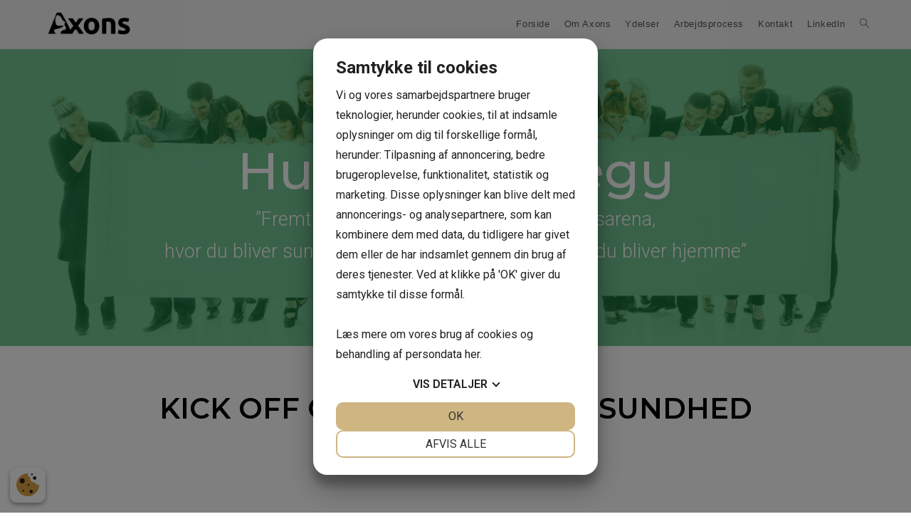

--- FILE ---
content_type: text/html; charset=UTF-8
request_url: https://axons.dk/kick-off-foredrag/
body_size: 7230
content:
<!DOCTYPE html><html lang="da-DK" prefix="og: http://ogp.me/ns#" itemscope itemtype="http://schema.org/WebPage"><head> 
<script src="https://cookiemanager.dk/js/cm.js" data-cookiemanager="" data-policy-link="https://axons.dk/cookie-politik2/" data-domain="axons.dk" ></script>
  <script async src="https://www.googletagmanager.com/gtag/js?id=UA-134172238-39"></script> <script>window.dataLayer = window.dataLayer || [];
  function gtag(){dataLayer.push(arguments);}
  gtag('js', new Date());

  gtag('config', 'UA-134172238-39');</script> <meta charset="UTF-8"><link rel="profile" href="https://gmpg.org/xfn/11"><link media="all" href="https://axons.dk/wp-content/cache/autoptimize/css/autoptimize_14c33f03bb29a468928f7e5ab4f7d99c.css" rel="stylesheet" /><title>Foredrag - Kick Off | Energiskabende og interaktivt oplæg | Kontakt os</title><meta name="viewport" content="width=device-width, initial-scale=1"><meta name="description" content="Kick Off skaber interesse, nysgerrighed og stor motivation til at komme i gang med arbejdet med sig selv, kommunikationen og de interne relationer."/><link rel="canonical" href="https://axons.dk/kick-off-foredrag/" /><meta property="og:locale" content="da_DK" /><meta property="og:type" content="article" /><meta property="og:title" content="Foredrag - Kick Off | Energiskabende og interaktivt oplæg | Kontakt os" /><meta property="og:description" content="Kick Off skaber interesse, nysgerrighed og stor motivation til at komme i gang med arbejdet med sig selv, kommunikationen og de interne relationer." /><meta property="og:url" content="https://axons.dk/kick-off-foredrag/" /><meta property="og:site_name" content="Axons Consult" /><meta property="og:image" content="https://axons.dk/wp-content/uploads/2021/07/verdensmal3-1024x538.jpg" /><meta property="og:image:secure_url" content="https://axons.dk/wp-content/uploads/2021/07/verdensmal3-1024x538.jpg" /><meta name="twitter:card" content="summary" /><meta name="twitter:description" content="Kick Off skaber interesse, nysgerrighed og stor motivation til at komme i gang med arbejdet med sig selv, kommunikationen og de interne relationer." /><meta name="twitter:title" content="Foredrag - Kick Off | Energiskabende og interaktivt oplæg | Kontakt os" /><meta name="twitter:image" content="https://axons.dk/wp-content/uploads/2021/07/verdensmal3-1024x538.jpg" /><link rel='dns-prefetch' href='//s.w.org' /><link rel="alternate" type="application/rss+xml" title="Axons Consult &raquo; Feed" href="https://axons.dk/feed/" /><link rel="alternate" type="application/rss+xml" title="Axons Consult &raquo;-kommentar-feed" href="https://axons.dk/comments/feed/" /> <script type="text/javascript">window._wpemojiSettings = {"baseUrl":"https:\/\/s.w.org\/images\/core\/emoji\/11\/72x72\/","ext":".png","svgUrl":"https:\/\/s.w.org\/images\/core\/emoji\/11\/svg\/","svgExt":".svg","source":{"concatemoji":"https:\/\/axons.dk\/wp-includes\/js\/wp-emoji-release.min.js?ver=5.0.3"}};
			!function(a,b,c){function d(a,b){var c=String.fromCharCode;l.clearRect(0,0,k.width,k.height),l.fillText(c.apply(this,a),0,0);var d=k.toDataURL();l.clearRect(0,0,k.width,k.height),l.fillText(c.apply(this,b),0,0);var e=k.toDataURL();return d===e}function e(a){var b;if(!l||!l.fillText)return!1;switch(l.textBaseline="top",l.font="600 32px Arial",a){case"flag":return!(b=d([55356,56826,55356,56819],[55356,56826,8203,55356,56819]))&&(b=d([55356,57332,56128,56423,56128,56418,56128,56421,56128,56430,56128,56423,56128,56447],[55356,57332,8203,56128,56423,8203,56128,56418,8203,56128,56421,8203,56128,56430,8203,56128,56423,8203,56128,56447]),!b);case"emoji":return b=d([55358,56760,9792,65039],[55358,56760,8203,9792,65039]),!b}return!1}function f(a){var c=b.createElement("script");c.src=a,c.defer=c.type="text/javascript",b.getElementsByTagName("head")[0].appendChild(c)}var g,h,i,j,k=b.createElement("canvas"),l=k.getContext&&k.getContext("2d");for(j=Array("flag","emoji"),c.supports={everything:!0,everythingExceptFlag:!0},i=0;i<j.length;i++)c.supports[j[i]]=e(j[i]),c.supports.everything=c.supports.everything&&c.supports[j[i]],"flag"!==j[i]&&(c.supports.everythingExceptFlag=c.supports.everythingExceptFlag&&c.supports[j[i]]);c.supports.everythingExceptFlag=c.supports.everythingExceptFlag&&!c.supports.flag,c.DOMReady=!1,c.readyCallback=function(){c.DOMReady=!0},c.supports.everything||(h=function(){c.readyCallback()},b.addEventListener?(b.addEventListener("DOMContentLoaded",h,!1),a.addEventListener("load",h,!1)):(a.attachEvent("onload",h),b.attachEvent("onreadystatechange",function(){"complete"===b.readyState&&c.readyCallback()})),g=c.source||{},g.concatemoji?f(g.concatemoji):g.wpemoji&&g.twemoji&&(f(g.twemoji),f(g.wpemoji)))}(window,document,window._wpemojiSettings);</script> <link rel='stylesheet' id='elementor-global-css'  href='https://axons.dk/wp-content/cache/autoptimize/css/autoptimize_single_9a6b4a42ffe6cddf80d698dd6384a22f.css?ver=1698239203' type='text/css' media='all' /><link rel='stylesheet' id='elementor-post-399-css'  href='https://axons.dk/wp-content/cache/autoptimize/css/autoptimize_single_937dcd3ae23500b563106a660bf0ea91.css?ver=1625828825' type='text/css' media='all' /><link rel='stylesheet' id='google-fonts-1-css'  href='https://fonts.googleapis.com/css?family=Roboto%3A100%2C100italic%2C200%2C200italic%2C300%2C300italic%2C400%2C400italic%2C500%2C500italic%2C600%2C600italic%2C700%2C700italic%2C800%2C800italic%2C900%2C900italic%7CRoboto+Slab%3A100%2C100italic%2C200%2C200italic%2C300%2C300italic%2C400%2C400italic%2C500%2C500italic%2C600%2C600italic%2C700%2C700italic%2C800%2C800italic%2C900%2C900italic%7CMontserrat+Alternates%3A100%2C100italic%2C200%2C200italic%2C300%2C300italic%2C400%2C400italic%2C500%2C500italic%2C600%2C600italic%2C700%2C700italic%2C800%2C800italic%2C900%2C900italic%7CMontserrat%3A100%2C100italic%2C200%2C200italic%2C300%2C300italic%2C400%2C400italic%2C500%2C500italic%2C600%2C600italic%2C700%2C700italic%2C800%2C800italic%2C900%2C900italic&#038;ver=5.0.3' type='text/css' media='all' /> <script type='text/javascript' src='https://axons.dk/wp-includes/js/jquery/jquery.js?ver=1.12.4'></script> <link rel='https://api.w.org/' href='https://axons.dk/wp-json/' /><link rel="EditURI" type="application/rsd+xml" title="RSD" href="https://axons.dk/xmlrpc.php?rsd" /><link rel="wlwmanifest" type="application/wlwmanifest+xml" href="https://axons.dk/wp-includes/wlwmanifest.xml" /><meta name="generator" content="WordPress 5.0.3" /><link rel='shortlink' href='https://axons.dk/?p=399' /><link rel="alternate" type="application/json+oembed" href="https://axons.dk/wp-json/oembed/1.0/embed?url=https%3A%2F%2Faxons.dk%2Fkick-off-foredrag%2F" /><link rel="alternate" type="text/xml+oembed" href="https://axons.dk/wp-json/oembed/1.0/embed?url=https%3A%2F%2Faxons.dk%2Fkick-off-foredrag%2F&#038;format=xml" /><link rel="icon" href="https://axons.dk/wp-content/uploads/2023/06/cropped-axons-farvehvidbg@360x-100-32x32.jpg" sizes="32x32" /><link rel="icon" href="https://axons.dk/wp-content/uploads/2023/06/cropped-axons-farvehvidbg@360x-100-192x192.jpg" sizes="192x192" /><link rel="apple-touch-icon-precomposed" href="https://axons.dk/wp-content/uploads/2023/06/cropped-axons-farvehvidbg@360x-100-180x180.jpg" /><meta name="msapplication-TileImage" content="https://axons.dk/wp-content/uploads/2023/06/cropped-axons-farvehvidbg@360x-100-270x270.jpg" /></head><body data-rsssl=1 class="page-template-default page page-id-399 wp-custom-logo no-lightbox oceanwp-theme sidebar-mobile content-full-width content-max-width default-breakpoint page-header-disabled elementor-default elementor-page elementor-page-399"><div id="outer-wrap" class="site clr"><div id="wrap" class="clr"><header id="site-header" class="minimal-header effect-one clr" data-height="68" itemscope="itemscope" itemtype="http://schema.org/WPHeader"><div id="site-header-inner" class="clr container"><div id="site-logo" class="clr" itemscope itemtype="http://schema.org/Brand"><div id="site-logo-inner" class="clr"> <a href="https://axons.dk/" class="custom-logo-link" rel="home" itemprop="url"><noscript><img width="1250" height="500" src="https://axons.dk/wp-content/uploads/2023/06/Axonspng@360x-8.png" class="custom-logo" alt="Axons Consult" itemprop="logo" srcset="https://axons.dk/wp-content/uploads/2023/06/Axonspng@360x-8.png 1250w, https://axons.dk/wp-content/uploads/2023/06/Axonspng@360x-8-300x120.png 300w, https://axons.dk/wp-content/uploads/2023/06/Axonspng@360x-8-768x307.png 768w, https://axons.dk/wp-content/uploads/2023/06/Axonspng@360x-8-1024x410.png 1024w" sizes="(max-width: 1250px) 100vw, 1250px" /></noscript><img width="1250" height="500" src='data:image/svg+xml,%3Csvg%20xmlns=%22http://www.w3.org/2000/svg%22%20viewBox=%220%200%201250%20500%22%3E%3C/svg%3E' data-src="https://axons.dk/wp-content/uploads/2023/06/Axonspng@360x-8.png" class="lazyload custom-logo" alt="Axons Consult" itemprop="logo" data-srcset="https://axons.dk/wp-content/uploads/2023/06/Axonspng@360x-8.png 1250w, https://axons.dk/wp-content/uploads/2023/06/Axonspng@360x-8-300x120.png 300w, https://axons.dk/wp-content/uploads/2023/06/Axonspng@360x-8-768x307.png 768w, https://axons.dk/wp-content/uploads/2023/06/Axonspng@360x-8-1024x410.png 1024w" data-sizes="(max-width: 1250px) 100vw, 1250px" /></a></div></div><div id="site-navigation-wrap" class="clr"><nav id="site-navigation" class="navigation main-navigation clr" itemscope="itemscope" itemtype="http://schema.org/SiteNavigationElement"><ul id="menu-menu_2024" class="main-menu dropdown-menu sf-menu"><li  id="menu-item-1393" class="menu-item menu-item-type-post_type menu-item-object-page menu-item-home menu-item-1393"><a href="https://axons.dk/" class="menu-link"><span class="text-wrap">Forside</span></a></li><li  id="menu-item-1404" class="menu-item menu-item-type-custom menu-item-object-custom menu-item-1404"><a href="#om" class="menu-link"><span class="text-wrap">Om Axons</span></a></li><li  id="menu-item-1405" class="menu-item menu-item-type-custom menu-item-object-custom menu-item-1405"><a href="#ydelser" class="menu-link"><span class="text-wrap">Ydelser</span></a></li><li  id="menu-item-1406" class="menu-item menu-item-type-custom menu-item-object-custom menu-item-1406"><a href="#arbejdsprocess" class="menu-link"><span class="text-wrap">Arbejdsprocess</span></a></li><li  id="menu-item-1407" class="menu-item menu-item-type-custom menu-item-object-custom menu-item-1407"><a href="#kontakt" class="menu-link"><span class="text-wrap">Kontakt</span></a></li><li  id="menu-item-1401" class="menu-item menu-item-type-custom menu-item-object-custom menu-item-1401"><a href="https://www.linkedin.com/in/jeannettestrandpedersen/?originalSubdomain=dk" class="menu-link"><span class="text-wrap">LinkedIn</span></a></li><li class="search-toggle-li"><a href="#" class="site-search-toggle search-dropdown-toggle"><span class="icon-magnifier"></span></a></li></ul><div id="searchform-dropdown" class="header-searchform-wrap clr"><form method="get" class="searchform" id="searchform" action="https://axons.dk/"> <input type="text" class="field" name="s" id="s" placeholder="Search"></form></div></nav></div><div id="oceanwp-mobile-menu-icon" class="clr"> <a href="#" class="mobile-menu"> <i class="fa fa-bars"></i> <span class="oceanwp-text">Menu</span> </a></div></div></header><main id="main" class="site-main clr" ><div id="content-wrap" class="container clr"><div id="primary" class="content-area clr"><div id="content" class="site-content clr"><article class="single-page-article clr"><div class="entry clr" itemprop="text"><div data-elementor-type="post" data-elementor-id="399" class="elementor elementor-399" data-elementor-settings="[]"><div class="elementor-inner"><div class="elementor-section-wrap"><section data-id="119e998e" class="elementor-element elementor-element-119e998e elementor-section-stretched elementor-section-boxed elementor-section-height-default elementor-section-height-default elementor-section elementor-top-section" data-settings="{&quot;background_background&quot;:&quot;classic&quot;,&quot;stretch_section&quot;:&quot;section-stretched&quot;}" data-element_type="section"><div class="elementor-background-overlay"></div><div class="elementor-container elementor-column-gap-default"><div class="elementor-row"><div data-id="46e787b" class="elementor-element elementor-element-46e787b elementor-column elementor-col-100 elementor-top-column" data-element_type="column"><div class="elementor-column-wrap  elementor-element-populated"><div class="elementor-widget-wrap"><div data-id="36b51f76" class="elementor-element elementor-element-36b51f76 elementor-widget elementor-widget-heading" data-element_type="heading.default"><div class="elementor-widget-container"><p class="elementor-heading-title elementor-size-large">Human strategy</p></div></div><div data-id="1746618c" class="elementor-element elementor-element-1746618c elementor-widget elementor-widget-text-editor" data-element_type="text-editor.default"><div class="elementor-widget-container"><div class="elementor-text-editor elementor-clearfix"><p>”Fremtidens arbejdsplads er en sundhedsarena, <br />hvor du bliver sundere af at gå på arbejde, end hvis du bliver hjemme”</p></div></div></div></div></div></div></div></div></section><section data-id="98b4d5d" class="elementor-element elementor-element-98b4d5d elementor-section-stretched elementor-section-boxed elementor-section-height-default elementor-section-height-default elementor-section elementor-top-section" data-settings="{&quot;stretch_section&quot;:&quot;section-stretched&quot;}" data-element_type="section"><div class="elementor-container elementor-column-gap-default"><div class="elementor-row"><div data-id="2f618b3" class="elementor-element elementor-element-2f618b3 elementor-column elementor-col-100 elementor-top-column" data-element_type="column"><div class="elementor-column-wrap  elementor-element-populated"><div class="elementor-widget-wrap"><div data-id="df40412" class="elementor-element elementor-element-df40412 elementor-widget elementor-widget-heading" data-element_type="heading.default"><div class="elementor-widget-container"><h1 class="elementor-heading-title elementor-size-default">KICK OFF OMKRING MENTAL SUNDHED</h1></div></div><div data-id="6ed7569" class="elementor-element elementor-element-6ed7569 elementor-widget elementor-widget-divider" data-element_type="divider.default"><div class="elementor-widget-container"><div class="elementor-divider"> <span class="elementor-divider-separator"></span></div></div></div></div></div></div></div></div></section><section data-id="cf5df5b" class="elementor-element elementor-element-cf5df5b elementor-section-boxed elementor-section-height-default elementor-section-height-default elementor-section elementor-top-section" data-element_type="section"><div class="elementor-container elementor-column-gap-default"><div class="elementor-row"><div data-id="549843f" class="elementor-element elementor-element-549843f elementor-column elementor-col-50 elementor-top-column" data-element_type="column"><div class="elementor-column-wrap  elementor-element-populated"><div class="elementor-widget-wrap"><div data-id="65c70fd" class="elementor-element elementor-element-65c70fd elementor-widget elementor-widget-text-editor" data-element_type="text-editor.default"><div class="elementor-widget-container"><div class="elementor-text-editor elementor-clearfix"><div><strong>Sæt sammen med Axons Consult jeres sociale kapital på programmet, hvis du vil øge din bundlinie, fordi du skaber større engagement og langt mindre sygefravær.</strong></div><div>Og hvorfor ikke starte det hele med et Kick Off/foredrag og en saltvandsindsprøjtning?<br />På vores Kick Off skaber vi interesse, nysgerrighed og stor motivation til at komme i gang med arbejdet med sig selv, kommunikationen og de interne relationer. Vi sætter ord, billeder og mål på. Vi lærer klumpfisken og elefanten, at de sagtens kan arbejde sammen og skabe god synergi.</div><div> </div><div>Kick Off med Axons Consult er 1-1,5 times oplæg som optakt til en personaledag, en event, morgenstarter eller et fyraftensmøde, hvor I vil arbejde med personlig udvikling, kompetencer og synergier i jeres organisation.</div><div> </div><div><div><p><strong>Energiskabende og interaktivt oplæg</strong><br />Vores interaktive oplæg er en energiskabende blanding af grin og seriøsitet, hvor vi stiller skarpt på, hvordan den enkelte som individ og som del af et team kan skabe nye veje og mere synergi. </p><p><strong>Vi skaber stærke hold ved at skabe stærke jeg’er, der tænker, at&#8230;:</strong><br />✰ Jeg trives<br />✰ Jeg kan udfolde mine evner<br />✰ Jeg kan håndtere dagligdagens udfordringer og stress<br />✰ Jeg kan indgå i fællesskaber med andre mennesker</p><p>Kontakt mig nu på<strong> <a href="tel:22489229">☎️</a> <a href="tel:22 48 92 29">22 48 92 29</a></strong> eller <strong><a id="emoji-info-url" href="mailto:info@axons.dk"><span id="emoji-info-value">📥</span></a> <a href="mailto:info@axons.dk">info@axons.dk</a></strong>, og få en uforpligtende samtale eller møde.</p></div></div></div></div></div></div></div></div><div data-id="ff3cde5" class="elementor-element elementor-element-ff3cde5 elementor-column elementor-col-50 elementor-top-column" data-element_type="column"><div class="elementor-column-wrap  elementor-element-populated"><div class="elementor-widget-wrap"><div data-id="bf687b5" class="elementor-element elementor-element-bf687b5 elementor-widget elementor-widget-image" data-element_type="image.default"><div class="elementor-widget-container"><div class="elementor-image"> <noscript><img width="1024" height="538" src="https://axons.dk/wp-content/uploads/2021/07/verdensmal3-1024x538.jpg" class="attachment-large size-large" alt="" srcset="https://axons.dk/wp-content/uploads/2021/07/verdensmal3-1024x538.jpg 1024w, https://axons.dk/wp-content/uploads/2021/07/verdensmal3-300x158.jpg 300w, https://axons.dk/wp-content/uploads/2021/07/verdensmal3-768x403.jpg 768w, https://axons.dk/wp-content/uploads/2021/07/verdensmal3.jpg 1200w" sizes="(max-width: 1024px) 100vw, 1024px" /></noscript><img width="1024" height="538" src='data:image/svg+xml,%3Csvg%20xmlns=%22http://www.w3.org/2000/svg%22%20viewBox=%220%200%201024%20538%22%3E%3C/svg%3E' data-src="https://axons.dk/wp-content/uploads/2021/07/verdensmal3-1024x538.jpg" class="lazyload attachment-large size-large" alt="" data-srcset="https://axons.dk/wp-content/uploads/2021/07/verdensmal3-1024x538.jpg 1024w, https://axons.dk/wp-content/uploads/2021/07/verdensmal3-300x158.jpg 300w, https://axons.dk/wp-content/uploads/2021/07/verdensmal3-768x403.jpg 768w, https://axons.dk/wp-content/uploads/2021/07/verdensmal3.jpg 1200w" data-sizes="(max-width: 1024px) 100vw, 1024px" /></div></div></div><div data-id="15406dd" class="elementor-element elementor-element-15406dd elementor-widget elementor-widget-image" data-element_type="image.default"><div class="elementor-widget-container"><div class="elementor-image"> <noscript><img width="454" height="455" src="https://axons.dk/wp-content/uploads/2018/05/jeanette-crop.jpg" class="attachment-large size-large" alt="Konsulent Odense, selvportræt Jeannette Strand" srcset="https://axons.dk/wp-content/uploads/2018/05/jeanette-crop.jpg 454w, https://axons.dk/wp-content/uploads/2018/05/jeanette-crop-150x150.jpg 150w, https://axons.dk/wp-content/uploads/2018/05/jeanette-crop-300x300.jpg 300w" sizes="(max-width: 454px) 100vw, 454px" /></noscript><img width="454" height="455" src='data:image/svg+xml,%3Csvg%20xmlns=%22http://www.w3.org/2000/svg%22%20viewBox=%220%200%20454%20455%22%3E%3C/svg%3E' data-src="https://axons.dk/wp-content/uploads/2018/05/jeanette-crop.jpg" class="lazyload attachment-large size-large" alt="Konsulent Odense, selvportræt Jeannette Strand" data-srcset="https://axons.dk/wp-content/uploads/2018/05/jeanette-crop.jpg 454w, https://axons.dk/wp-content/uploads/2018/05/jeanette-crop-150x150.jpg 150w, https://axons.dk/wp-content/uploads/2018/05/jeanette-crop-300x300.jpg 300w" data-sizes="(max-width: 454px) 100vw, 454px" /></div></div></div><div data-id="0c8875c" class="elementor-element elementor-element-0c8875c elementor-aspect-ratio-169 elementor-widget elementor-widget-video" data-settings="{&quot;aspect_ratio&quot;:&quot;169&quot;}" data-element_type="video.default"><div class="elementor-widget-container"><div class="elementor-wrapper elementor-fit-aspect-ratio elementor-open-inline"><video class="elementor-video" src="https://axons.dk/wp-content/uploads/2021/07/Snoopy-Foredrag.mp4" autoplay="" controls="" controlsList="nodownload" poster="https://axons.dk/wp-content/uploads/2018/05/jeanette-crop.jpg"></video></div></div></div></div></div></div></div></div></section><section data-id="6ee6da72" class="elementor-element elementor-element-6ee6da72 elementor-section-content-middle elementor-section-stretched elementor-section-boxed elementor-section-height-default elementor-section-height-default elementor-section elementor-top-section" data-settings="{&quot;background_background&quot;:&quot;classic&quot;,&quot;stretch_section&quot;:&quot;section-stretched&quot;}" data-element_type="section"><div class="elementor-background-overlay"></div><div class="elementor-container elementor-column-gap-no"><div class="elementor-row"><div data-id="44c1bf58" class="elementor-element elementor-element-44c1bf58 elementor-column elementor-col-100 elementor-top-column" data-element_type="column"><div class="elementor-column-wrap  elementor-element-populated"><div class="elementor-widget-wrap"><div data-id="2bf72e06" class="elementor-element elementor-element-2bf72e06 elementor-widget elementor-widget-heading" data-element_type="heading.default"><div class="elementor-widget-container"><p class="elementor-heading-title elementor-size-default">Ønsker du at styrke jeg’erne i din organisation?</p></div></div><div data-id="36cc6922" class="elementor-element elementor-element-36cc6922 elementor-widget elementor-widget-heading" data-element_type="heading.default"><div class="elementor-widget-container"><p class="elementor-heading-title elementor-size-default"><a href="tel:22489229">Kontakt Axons Consult ☎️ tlf. 2248 9229</a></p></div></div></div></div></div></div></div></section></div></div></div></div></article></div></div></div></main><footer id="footer" class="site-footer" itemscope="itemscope" itemtype="http://schema.org/WPFooter"><div id="footer-inner" class="clr"><div id="footer-widgets" class="oceanwp-row clr"><div class="footer-widgets-inner container"><div class="footer-box span_1_of_3 col col-1"><div id="ocean_custom_menu-3" class="footer-widget widget-oceanwp-custom-menu custom-menu-widget clr"><h4 class="widget-title">links</h4><div class="oceanwp-custom-menu clr ocean_custom_menu-3 left dropdown-hover"><ul id="menu-menu_2024-1" class="dropdown-menu sf-menu"><li  class="menu-item menu-item-type-post_type menu-item-object-page menu-item-home menu-item-1393"><a href="https://axons.dk/" class="menu-link">Forside</a></li><li  class="menu-item menu-item-type-custom menu-item-object-custom menu-item-1404"><a href="#om" class="menu-link">Om Axons</a></li><li  class="menu-item menu-item-type-custom menu-item-object-custom menu-item-1405"><a href="#ydelser" class="menu-link">Ydelser</a></li><li  class="menu-item menu-item-type-custom menu-item-object-custom menu-item-1406"><a href="#arbejdsprocess" class="menu-link">Arbejdsprocess</a></li><li  class="menu-item menu-item-type-custom menu-item-object-custom menu-item-1407"><a href="#kontakt" class="menu-link">Kontakt</a></li><li  class="menu-item menu-item-type-custom menu-item-object-custom menu-item-1401"><a href="https://www.linkedin.com/in/jeannettestrandpedersen/?originalSubdomain=dk" class="menu-link">LinkedIn</a></li></ul></div></div></div><div class="footer-box span_1_of_3 col col-2"><div id="text-4" class="footer-widget widget_text clr"><h4 class="widget-title">Kontakt</h4><div class="textwidget"><p>Tlf: +45 22 48 92 29<br /> Email: info@axons.dk<br /> CVR: 31141885</p></div></div></div><div class="footer-box span_1_of_3 col col-3 "><div id="ocean_social-5" class="footer-widget widget-oceanwp-social social-widget clr"><h4 class="widget-title">Linkedin</h4><ul class="oceanwp-social-icons zoomout style-light"><li class="oceanwp-linkedin"><a href="https://www.linkedin.com/in/jeannettestrandpedersen/" title="LinkedIn"  target="_blank"><i class="fa fa-linkedin"></i></a></li></ul></div><div id="media_image-4" class="footer-widget widget_media_image clr"><noscript><img width="150" height="150" src="https://axons.dk/wp-content/uploads/2023/06/axons-farvehvidbg@360x-100-150x150.jpg" class="image wp-image-1131  attachment-thumbnail size-thumbnail" alt="" style="max-width: 100%; height: auto;" srcset="https://axons.dk/wp-content/uploads/2023/06/axons-farvehvidbg@360x-100-150x150.jpg 150w, https://axons.dk/wp-content/uploads/2023/06/axons-farvehvidbg@360x-100-300x300.jpg 300w, https://axons.dk/wp-content/uploads/2023/06/axons-farvehvidbg@360x-100-768x768.jpg 768w, https://axons.dk/wp-content/uploads/2023/06/axons-farvehvidbg@360x-100-1024x1024.jpg 1024w, https://axons.dk/wp-content/uploads/2023/06/axons-farvehvidbg@360x-100.jpg 1250w" sizes="(max-width: 150px) 100vw, 150px" /></noscript><img width="150" height="150" src='data:image/svg+xml,%3Csvg%20xmlns=%22http://www.w3.org/2000/svg%22%20viewBox=%220%200%20150%20150%22%3E%3C/svg%3E' data-src="https://axons.dk/wp-content/uploads/2023/06/axons-farvehvidbg@360x-100-150x150.jpg" class="lazyload image wp-image-1131  attachment-thumbnail size-thumbnail" alt="" style="max-width: 100%; height: auto;" data-srcset="https://axons.dk/wp-content/uploads/2023/06/axons-farvehvidbg@360x-100-150x150.jpg 150w, https://axons.dk/wp-content/uploads/2023/06/axons-farvehvidbg@360x-100-300x300.jpg 300w, https://axons.dk/wp-content/uploads/2023/06/axons-farvehvidbg@360x-100-768x768.jpg 768w, https://axons.dk/wp-content/uploads/2023/06/axons-farvehvidbg@360x-100-1024x1024.jpg 1024w, https://axons.dk/wp-content/uploads/2023/06/axons-farvehvidbg@360x-100.jpg 1250w" data-sizes="(max-width: 150px) 100vw, 150px" /></div></div></div></div><div id="footer-bottom" class="clr no-footer-nav"><div id="footer-bottom-inner" class="container clr"></div></div></div></footer></div></div> <a id="scroll-top" href="#"><span class="fa fa-angle-up"></span></a><div id="sidr-close"> <a href="#" class="toggle-sidr-close"> <i class="icon icon-close"></i><span class="close-text">Close Menu</span> </a></div><div id="mobile-menu-search" class="clr"><form method="get" action="https://axons.dk/" class="mobile-searchform"> <input type="search" name="s" autocomplete="off" placeholder="Search" /> <button type="submit" class="searchform-submit"> <i class="icon icon-magnifier"></i> </button></form></div> <noscript><style>.lazyload{display:none;}</style></noscript><script data-noptimize="1">window.lazySizesConfig=window.lazySizesConfig||{};window.lazySizesConfig.loadMode=1;</script><script async data-noptimize="1" src='https://axons.dk/wp-content/plugins/autoptimize/classes/external/js/lazysizes.min.js?ao_version=2.7.8'></script><script type='text/javascript'>var wpcf7 = {"apiSettings":{"root":"https:\/\/axons.dk\/wp-json\/contact-form-7\/v1","namespace":"contact-form-7\/v1"}};</script> <script type='text/javascript'>var eaelPostList = {"ajax_url":"https:\/\/axons.dk\/wp-admin\/admin-ajax.php"};</script> <script type='text/javascript'>var sticky_anything_engage = {"element":"#site-header","topspace":"0","minscreenwidth":"0","maxscreenwidth":"999999","zindex":"1","legacymode":"","dynamicmode":"","debugmode":"","pushup":"","adminbar":"1"};</script> <script type='text/javascript'>var oceanwpLocalize = {"isRTL":"","menuSearchStyle":"drop_down","sidrSource":"#sidr-close, #site-navigation, #mobile-menu-search","sidrDisplace":"1","sidrSide":"left","sidrDropdownTarget":"icon","verticalHeaderTarget":"icon","customSelects":".woocommerce-ordering .orderby, #dropdown_product_cat, .widget_categories select, .widget_archive select, .single-product .variations_form .variations select","ajax_url":"https:\/\/axons.dk\/wp-admin\/admin-ajax.php"};</script> <!--[if lt IE 9]> <script type='text/javascript' src='https://axons.dk/wp-content/themes/oceanwp/assets/js//third/html5.min.js?ver=1.4.15'></script> <![endif]--> <script type='text/javascript'>var ElementorProFrontendConfig = {"ajaxurl":"https:\/\/axons.dk\/wp-admin\/admin-ajax.php","nonce":"abe56d89f1","shareButtonsNetworks":{"facebook":{"title":"Facebook","has_counter":true},"twitter":{"title":"Twitter"},"google":{"title":"Google+","has_counter":true},"linkedin":{"title":"LinkedIn","has_counter":true},"pinterest":{"title":"Pinterest","has_counter":true},"reddit":{"title":"Reddit","has_counter":true},"vk":{"title":"VK","has_counter":true},"odnoklassniki":{"title":"OK","has_counter":true},"tumblr":{"title":"Tumblr"},"delicious":{"title":"Delicious"},"digg":{"title":"Digg"},"skype":{"title":"Skype"},"stumbleupon":{"title":"StumbleUpon","has_counter":true},"telegram":{"title":"Telegram"},"pocket":{"title":"Pocket","has_counter":true},"xing":{"title":"XING","has_counter":true},"whatsapp":{"title":"WhatsApp"},"email":{"title":"Email"},"print":{"title":"Print"}},"facebook_sdk":{"lang":"da_DK","app_id":""}};</script> <script type='text/javascript'>var elementorFrontendConfig = {"environmentMode":{"edit":false,"wpPreview":false},"is_rtl":"","breakpoints":{"xs":0,"sm":480,"md":768,"lg":1025,"xl":1440,"xxl":1600},"version":"2.4.4","urls":{"assets":"https:\/\/axons.dk\/wp-content\/plugins\/elementor\/assets\/"},"settings":{"page":[],"general":{"elementor_global_image_lightbox":"yes","elementor_enable_lightbox_in_editor":"yes"}},"post":{"id":399,"title":"Kick Off - Foredrag","excerpt":""}};</script> <script defer src="https://axons.dk/wp-content/cache/autoptimize/js/autoptimize_8e752521f96668922c7f5699b0b07b30.js"></script></body></html>

--- FILE ---
content_type: text/css
request_url: https://axons.dk/wp-content/cache/autoptimize/css/autoptimize_single_9a6b4a42ffe6cddf80d698dd6384a22f.css?ver=1698239203
body_size: 1779
content:
.elementor-widget-heading.elementor-widget-heading .elementor-heading-title{color:#6ec1e4}.elementor-widget-heading .elementor-heading-title{font-family:"Roboto";font-weight:600}.elementor-widget-image .widget-image-caption{color:#7a7a7a;font-family:"Roboto";font-weight:400}.elementor-widget-text-editor{color:#7a7a7a;font-family:"Roboto";font-weight:400}.elementor-widget-text-editor.elementor-drop-cap-view-stacked .elementor-drop-cap{background-color:#6ec1e4}.elementor-widget-text-editor.elementor-drop-cap-view-framed .elementor-drop-cap,.elementor-widget-text-editor.elementor-drop-cap-view-default .elementor-drop-cap{color:#6ec1e4;border-color:#6ec1e4}.elementor-widget-button a.elementor-button,.elementor-widget-button .elementor-button{font-family:"Roboto";font-weight:500;background-color:#225daa}.elementor-widget-divider .elementor-divider-separator{border-top-color:#7a7a7a}.elementor-widget-image-box .elementor-image-box-content .elementor-image-box-title{color:#6ec1e4;font-family:"Roboto";font-weight:600}.elementor-widget-image-box .elementor-image-box-content .elementor-image-box-description{color:#7a7a7a;font-family:"Roboto";font-weight:400}.elementor-widget-icon.elementor-view-stacked .elementor-icon{background-color:#6ec1e4}.elementor-widget-icon.elementor-view-framed .elementor-icon,.elementor-widget-icon.elementor-view-default .elementor-icon{color:#6ec1e4;border-color:#6ec1e4}.elementor-widget-icon-box.elementor-view-stacked .elementor-icon{background-color:#6ec1e4}.elementor-widget-icon-box.elementor-view-framed .elementor-icon,.elementor-widget-icon-box.elementor-view-default .elementor-icon{color:#6ec1e4;border-color:#6ec1e4}.elementor-widget-icon-box .elementor-icon-box-content .elementor-icon-box-title{color:#6ec1e4;font-family:"Roboto";font-weight:600}.elementor-widget-icon-box .elementor-icon-box-content .elementor-icon-box-description{color:#7a7a7a;font-family:"Roboto";font-weight:400}.elementor-widget-star-rating .elementor-star-rating__title{color:#7a7a7a;font-family:"Roboto";font-weight:400}.elementor-widget-image-gallery .gallery-item .gallery-caption{font-family:"Roboto";font-weight:500}.elementor-widget-image-carousel .elementor-image-carousel-caption{font-family:"Roboto";font-weight:500}.elementor-widget-icon-list .elementor-icon-list-item:not(:last-child):after{border-color:#7a7a7a}.elementor-widget-icon-list .elementor-icon-list-icon i{color:#6ec1e4}.elementor-widget-icon-list .elementor-icon-list-text{color:#54595f}.elementor-widget-icon-list .elementor-icon-list-item{font-family:"Roboto";font-weight:400}.elementor-widget-counter .elementor-counter-number-wrapper{color:#6ec1e4;font-family:"Roboto";font-weight:600}.elementor-widget-counter .elementor-counter-title{color:#54595f;font-family:"Roboto Slab";font-weight:400}.elementor-widget-progress .elementor-progress-wrapper .elementor-progress-bar{background-color:#6ec1e4}.elementor-widget-progress .elementor-title{color:#6ec1e4;font-family:"Roboto";font-weight:400}.elementor-widget-testimonial .elementor-testimonial-content{color:#7a7a7a;font-family:"Roboto";font-weight:400}.elementor-widget-testimonial .elementor-testimonial-name{color:#6ec1e4;font-family:"Roboto";font-weight:600}.elementor-widget-testimonial .elementor-testimonial-job{color:#54595f;font-family:"Roboto Slab";font-weight:400}.elementor-widget-tabs .elementor-tab-title{color:#6ec1e4;font-family:"Roboto";font-weight:600}.elementor-widget-tabs .elementor-tab-title.elementor-active{color:#225daa}.elementor-widget-tabs .elementor-tab-content{color:#7a7a7a;font-family:"Roboto";font-weight:400}.elementor-widget-accordion .elementor-accordion .elementor-tab-title{color:#6ec1e4;font-family:"Roboto";font-weight:600}.elementor-widget-accordion .elementor-accordion .elementor-tab-title.elementor-active{color:#225daa}.elementor-widget-accordion .elementor-accordion .elementor-tab-content{color:#7a7a7a;font-family:"Roboto";font-weight:400}.elementor-widget-toggle .elementor-toggle .elementor-tab-title{color:#6ec1e4;font-family:"Roboto";font-weight:600}.elementor-widget-toggle .elementor-toggle .elementor-tab-title.elementor-active{color:#225daa}.elementor-widget-toggle .elementor-toggle .elementor-tab-content{color:#7a7a7a;font-family:"Roboto";font-weight:400}.elementor-widget-alert .elementor-alert-title{font-family:"Roboto";font-weight:600}.elementor-widget-alert .elementor-alert-description{font-family:"Roboto";font-weight:400}.elementor-widget-eael-post-grid .eael-entry-title{font-family:"Roboto";font-weight:600}.elementor-widget-eael-post-grid .eael-grid-post-excerpt p{font-family:"Roboto";font-weight:400}.elementor-widget-eael-post-grid .eael-entry-meta>div{font-family:"Roboto";font-weight:400}.elementor-widget-eael-post-block .eael-entry-title{font-family:"Roboto";font-weight:600}.elementor-widget-eael-post-block .eael-grid-post-excerpt p{font-family:"Roboto";font-weight:400}.elementor-widget-eael-post-block .eael-entry-meta>div,.elementor-widget-eael-post-block .eael-entry-meta>span{font-family:"Roboto";font-weight:400}.elementor-widget-eael-post-timeline .eael-timeline-post-title h2{font-family:"Roboto";font-weight:600}.elementor-widget-eael-post-timeline .eael-timeline-post-excerpt p{font-family:"Roboto";font-weight:400}.elementor-widget-eael-fancy-text .eael-fancy-text-prefix{font-family:"Roboto";font-weight:600}.elementor-widget-eael-fancy-text .eael-fancy-text-strings,.elementor-widget-eael-fancy-text .typed-cursor{font-family:"Roboto";font-weight:600}.elementor-widget-eael-fancy-text .eael-fancy-text-suffix{font-family:"Roboto";font-weight:600}.elementor-widget-eael-lightbox .eael-lightbox-open-btn{font-family:"Roboto";font-weight:600}.elementor-widget-eael-interactive-promo .eael-interactive-promo figure figcaption h2{font-family:"Roboto";font-weight:600}.elementor-widget-eael-interactive-promo .eael-interactive-promo figure p{font-family:"Roboto";font-weight:600}.elementor-widget-eael-creative-button .eael-creative-button{font-family:"Roboto";font-weight:600}.elementor-widget-eael-countdown .eael-countdown-digits:after{font-family:"Roboto Slab";font-weight:400}.elementor-widget-eael-countdown .eael-countdown-digits{font-family:"Roboto Slab";font-weight:400}.elementor-widget-eael-countdown .eael-countdown-label{font-family:"Roboto Slab";font-weight:400}.elementor-widget-eael-instafeed .eael-insta-likes-comments>p{font-family:"Roboto Slab";font-weight:400}.elementor-widget-eael-instafeed .eael-insta-info-wrap{font-family:"Roboto Slab";font-weight:400}.elementor-widget-eael-contact-form .eael-contact-form-container input.wpcf7-submit{font-family:"Roboto";font-weight:600}.elementor-widget-eael-static-product .eael-static-product-btn{font-family:"Roboto";font-weight:600}.elementor-widget-eael-static-product .eael-static-product-thumb-overlay>a{font-family:"Roboto";font-weight:600}.elementor-widget-eael-static-product .eael-static-product-details>h2{font-family:"Roboto";font-weight:600}.elementor-widget-eael-static-product .eael-static-product-details>p{font-family:"Roboto";font-weight:600}.elementor-widget-eael-content-timeline .eael-content-timeline-content h2 a{font-family:"Roboto";font-weight:600}.elementor-widget-eael-content-timeline .eael-content-timeline-content p{font-family:"Roboto";font-weight:400}.elementor-widget-eael-content-timeline .eael-content-timeline-content .eael-date{font-family:"Roboto";font-weight:400}.elementor-widget-eael-post-list .eael-post-list-header .header-title .title{font-family:"Roboto";font-weight:400}.elementor-widget-eael-post-list .eael-post-list-header .post-categories a{font-family:"Roboto";font-weight:400}.elementor-widget-eael-post-list .eael-post-list-featured-wrap .featured-content .eael-post-list-title,.elementor-widget-eael-post-list .eael-post-list-featured-wrap .featured-content .eael-post-list-title a{font-family:"Roboto";font-weight:600}.elementor-widget-eael-post-list .eael-post-list-featured-wrap .featured-content p{font-family:"Roboto";font-weight:400}.elementor-widget-eael-post-list .eael-post-list-featured-wrap .featured-content .meta{font-family:"Roboto";font-weight:400}.elementor-widget-eael-post-list .eael-post-list-content .eael-post-list-title,.elementor-widget-eael-post-list .eael-post-list-content .eael-post-list-title a{font-family:"Roboto";font-weight:600}.elementor-widget-eael-post-list .eael-post-list-content p{font-family:"Roboto";font-weight:400}.elementor-widget-eael-post-list .eael-post-list-content .meta{font-family:"Roboto";font-weight:400}.elementor-widget-theme-post-title.elementor-widget-heading .elementor-heading-title{color:#6ec1e4}.elementor-widget-theme-post-title .elementor-heading-title{font-family:"Roboto";font-weight:600}.elementor-widget-theme-post-excerpt .elementor-widget-container{color:#7a7a7a;font-family:"Roboto";font-weight:400}.elementor-widget-theme-post-content{color:#7a7a7a;font-family:"Roboto";font-weight:400}.elementor-widget-theme-post-featured-image .widget-image-caption{color:#7a7a7a;font-family:"Roboto";font-weight:400}.elementor-widget-theme-archive-title.elementor-widget-heading .elementor-heading-title{color:#6ec1e4}.elementor-widget-theme-archive-title .elementor-heading-title{font-family:"Roboto";font-weight:600}.elementor-widget-archive-posts .elementor-post__title,.elementor-widget-archive-posts .elementor-post__title a{color:#54595f;font-family:"Roboto";font-weight:600}.elementor-widget-archive-posts .elementor-post__meta-data{font-family:"Roboto Slab";font-weight:400}.elementor-widget-archive-posts .elementor-post__excerpt p{font-family:"Roboto";font-weight:400}.elementor-widget-archive-posts .elementor-post__read-more{color:#225daa;font-family:"Roboto";font-weight:500}.elementor-widget-archive-posts .elementor-post__card .elementor-post__badge{background-color:#225daa;font-family:"Roboto";font-weight:500}.elementor-widget-archive-posts .elementor-pagination{font-family:"Roboto Slab";font-weight:400}.elementor-widget-theme-site-title.elementor-widget-heading .elementor-heading-title{color:#6ec1e4}.elementor-widget-theme-site-title .elementor-heading-title{font-family:"Roboto";font-weight:600}.elementor-widget-theme-site-logo .widget-image-caption{color:#7a7a7a;font-family:"Roboto";font-weight:400}.elementor-widget-posts .elementor-post__title,.elementor-widget-posts .elementor-post__title a{color:#54595f;font-family:"Roboto";font-weight:600}.elementor-widget-posts .elementor-post__meta-data{font-family:"Roboto Slab";font-weight:400}.elementor-widget-posts .elementor-post__excerpt p{font-family:"Roboto";font-weight:400}.elementor-widget-posts .elementor-post__read-more{color:#225daa;font-family:"Roboto";font-weight:500}.elementor-widget-posts .elementor-post__card .elementor-post__badge{background-color:#225daa;font-family:"Roboto";font-weight:500}.elementor-widget-posts .elementor-pagination{font-family:"Roboto Slab";font-weight:400}.elementor-widget-portfolio a .elementor-portfolio-item__overlay{background-color:#225daa}.elementor-widget-portfolio .elementor-portfolio-item__title{font-family:"Roboto";font-weight:600}.elementor-widget-portfolio .elementor-portfolio__filter{color:#7a7a7a;font-family:"Roboto";font-weight:600}.elementor-widget-portfolio .elementor-portfolio__filter.elementor-active{color:#6ec1e4}.elementor-widget-slides .elementor-slide-heading{font-family:"Roboto";font-weight:600}.elementor-widget-slides .elementor-slide-description{font-family:"Roboto Slab";font-weight:400}.elementor-widget-slides .elementor-slide-button{font-family:"Roboto";font-weight:500}.elementor-widget-form .elementor-field-group>label,.elementor-widget-form .elementor-field-subgroup label{color:#7a7a7a}.elementor-widget-form .elementor-field-group>label{font-family:"Roboto";font-weight:400}.elementor-widget-form .elementor-field-group .elementor-field{color:#7a7a7a}.elementor-widget-form .elementor-field-group .elementor-field,.elementor-widget-form .elementor-field-subgroup label{font-family:"Roboto";font-weight:400}.elementor-widget-form .elementor-button{background-color:#225daa;font-family:"Roboto";font-weight:500}.elementor-widget-login .elementor-field-group>a{color:#7a7a7a}.elementor-widget-login .elementor-field-group>a:hover{color:#225daa}.elementor-widget-login .elementor-form-fields-wrapper{color:#7a7a7a;font-family:"Roboto";font-weight:400}.elementor-widget-login .elementor-field-group .elementor-field{color:#7a7a7a}.elementor-widget-login .elementor-field-group .elementor-field,.elementor-widget-login .elementor-field-subgroup label{font-family:"Roboto";font-weight:400}.elementor-widget-login .elementor-button{font-family:"Roboto";font-weight:500;background-color:#225daa}.elementor-widget-nav-menu .elementor-nav-menu--main .elementor-item{color:#7a7a7a}.elementor-widget-nav-menu .elementor-nav-menu--main .elementor-item:hover,.elementor-widget-nav-menu .elementor-nav-menu--main .elementor-item.elementor-item-active,.elementor-widget-nav-menu .elementor-nav-menu--main .elementor-item.highlighted,.elementor-widget-nav-menu .elementor-nav-menu--main .elementor-item:focus{color:#225daa}.elementor-widget-nav-menu .elementor-nav-menu--main:not(.e--pointer-framed) .elementor-item:before,.elementor-widget-nav-menu .elementor-nav-menu--main:not(.e--pointer-framed) .elementor-item:after{background-color:#225daa}.elementor-widget-nav-menu .e--pointer-framed .elementor-item:before,.elementor-widget-nav-menu .e--pointer-framed .elementor-item:after{border-color:#225daa}.elementor-widget-nav-menu .elementor-nav-menu--main{font-family:"Roboto";font-weight:600}.elementor-widget-nav-menu .elementor-nav-menu--dropdown{font-family:"Roboto";font-weight:500}.elementor-widget-animated-headline .elementor-headline-dynamic-wrapper path{stroke:#225daa}.elementor-widget-animated-headline .elementor-headline-plain-text{color:#54595f}.elementor-widget-animated-headline .elementor-headline{font-family:"Roboto";font-weight:600}.elementor-widget-animated-headline .elementor-headline-dynamic-text{color:#54595f;font-family:"Roboto";font-weight:600}.elementor-widget-price-list .elementor-price-list-header{color:#6ec1e4;font-family:"Roboto";font-weight:600}.elementor-widget-price-list .elementor-price-list-description{color:#7a7a7a;font-family:"Roboto";font-weight:400}.elementor-widget-price-list .elementor-price-list-separator{border-bottom-color:#54595f}.elementor-widget-price-table .elementor-price-table__header{background-color:#54595f}.elementor-widget-price-table .elementor-price-table__heading{font-family:"Roboto";font-weight:600}.elementor-widget-price-table .elementor-price-table__subheading{font-family:"Roboto Slab";font-weight:400}.elementor-widget-price-table .elementor-price-table__price{font-family:"Roboto";font-weight:600}.elementor-widget-price-table .elementor-price-table__original-price{color:#54595f;font-family:"Roboto";font-weight:600}.elementor-widget-price-table .elementor-price-table__period{color:#54595f;font-family:"Roboto Slab";font-weight:400}.elementor-widget-price-table .elementor-price-table__features-list{color:#7a7a7a}.elementor-widget-price-table .elementor-price-table__features-list li{font-family:"Roboto";font-weight:400}.elementor-widget-price-table .elementor-price-table__features-list li:before{border-top-color:#7a7a7a}.elementor-widget-price-table .elementor-price-table__button{font-family:"Roboto";font-weight:500;background-color:#225daa}.elementor-widget-price-table .elementor-price-table__additional_info{color:#7a7a7a;font-family:"Roboto";font-weight:400}.elementor-widget-price-table .elementor-price-table__ribbon-inner{background-color:#225daa;font-family:"Roboto";font-weight:500}.elementor-widget-flip-box .elementor-flip-box__front .elementor-flip-box__layer__title{font-family:"Roboto";font-weight:600}.elementor-widget-flip-box .elementor-flip-box__front .elementor-flip-box__layer__description{font-family:"Roboto";font-weight:400}.elementor-widget-flip-box .elementor-flip-box__back .elementor-flip-box__layer__title{font-family:"Roboto";font-weight:600}.elementor-widget-flip-box .elementor-flip-box__back .elementor-flip-box__layer__description{font-family:"Roboto";font-weight:400}.elementor-widget-flip-box .elementor-flip-box__button{font-family:"Roboto";font-weight:500}.elementor-widget-call-to-action .elementor-cta__title{font-family:"Roboto";font-weight:600}.elementor-widget-call-to-action .elementor-cta__description{font-family:"Roboto";font-weight:400}.elementor-widget-call-to-action .elementor-cta__button{font-family:"Roboto";font-weight:500}.elementor-widget-call-to-action .elementor-ribbon-inner{background-color:#225daa;font-family:"Roboto";font-weight:500}.elementor-widget-media-carousel .elementor-carousel-image-overlay{font-family:"Roboto";font-weight:500}.elementor-widget-testimonial-carousel .elementor-testimonial__text{color:#7a7a7a;font-family:"Roboto";font-weight:400}.elementor-widget-testimonial-carousel .elementor-testimonial__name{color:#7a7a7a;font-family:"Roboto";font-weight:600}.elementor-widget-testimonial-carousel .elementor-testimonial__title{color:#6ec1e4;font-family:"Roboto Slab";font-weight:400}.elementor-widget-countdown .elementor-countdown-item{background-color:#6ec1e4}.elementor-widget-countdown .elementor-countdown-digits{font-family:"Roboto";font-weight:400}.elementor-widget-countdown .elementor-countdown-label{font-family:"Roboto Slab";font-weight:400}.elementor-widget-search-form input[type=search].elementor-search-form__input{font-family:"Roboto";font-weight:400}.elementor-widget-search-form .elementor-search-form__input,.elementor-widget-search-form .elementor-search-form__icon,.elementor-widget-search-form .elementor-lightbox .dialog-lightbox-close-button,.elementor-widget-search-form .elementor-lightbox .dialog-lightbox-close-button:hover,.elementor-widget-search-form.elementor-search-form--skin-full_screen input[type=search].elementor-search-form__input{color:#7a7a7a}.elementor-widget-search-form .elementor-search-form__submit{font-family:"Roboto";font-weight:400;background-color:#54595f}.elementor-widget-author-box .elementor-author-box__name{color:#54595f;font-family:"Roboto";font-weight:600}.elementor-widget-author-box .elementor-author-box__bio{color:#7a7a7a;font-family:"Roboto";font-weight:400}.elementor-widget-author-box .elementor-author-box__button{color:#54595f;border-color:#54595f;font-family:"Roboto";font-weight:500}.elementor-widget-author-box .elementor-author-box__button:hover{border-color:#54595f;color:#54595f}.elementor-widget-post-navigation span.post-navigation__prev--label{color:#7a7a7a}.elementor-widget-post-navigation span.post-navigation__next--label{color:#7a7a7a}.elementor-widget-post-navigation span.post-navigation__prev--label,.elementor-widget-post-navigation span.post-navigation__next--label{font-family:"Roboto Slab";font-weight:400}.elementor-widget-post-navigation span.post-navigation__prev--title,.elementor-widget-post-navigation span.post-navigation__next--title{color:#54595f;font-family:"Roboto Slab";font-weight:400}.elementor-widget-post-info .elementor-icon-list-item:not(:last-child):after{border-color:#7a7a7a}.elementor-widget-post-info .elementor-icon-list-icon i{color:#6ec1e4}.elementor-widget-post-info .elementor-icon-list-text,.elementor-widget-post-info .elementor-icon-list-text a{color:#54595f}.elementor-widget-post-info .elementor-icon-list-item{font-family:"Roboto";font-weight:400}.elementor-widget-breadcrumbs{font-family:"Roboto Slab";font-weight:400}.elementor-widget-blockquote .elementor-blockquote__content{color:#7a7a7a}.elementor-widget-blockquote .elementor-blockquote__author{color:#54595f}

--- FILE ---
content_type: text/css
request_url: https://axons.dk/wp-content/cache/autoptimize/css/autoptimize_single_937dcd3ae23500b563106a660bf0ea91.css?ver=1625828825
body_size: 604
content:
.elementor-399 .elementor-element.elementor-element-119e998e>.elementor-container{max-width:968px}.elementor-399 .elementor-element.elementor-element-119e998e{background-image:url("https://axons.dk//wp-content/uploads/2018/06/iStock-181050852.jpg");background-position:center center;background-repeat:no-repeat;background-size:cover;transition:background .3s,border .3s,border-radius .3s,box-shadow .3s;margin-top:-85px;margin-bottom:0;padding:120px 0}.elementor-399 .elementor-element.elementor-element-119e998e>.elementor-background-overlay{background-color:#23a455;opacity:.63;transition:background .3s,border-radius .3s,opacity .3s}.elementor-399 .elementor-element.elementor-element-46e787b>.elementor-element-populated{margin:0}.elementor-399 .elementor-element.elementor-element-36b51f76{text-align:center}.elementor-399 .elementor-element.elementor-element-36b51f76.elementor-widget-heading .elementor-heading-title{color:#fff}.elementor-399 .elementor-element.elementor-element-36b51f76 .elementor-heading-title{font-family:"Montserrat Alternates",Sans-serif;font-size:72px;font-weight:500}.elementor-399 .elementor-element.elementor-element-36b51f76>.elementor-widget-container{margin:40px 0 -10px;padding:0}.elementor-399 .elementor-element.elementor-element-1746618c .elementor-text-editor{text-align:center}.elementor-399 .elementor-element.elementor-element-1746618c{color:#fff;font-family:"Roboto",Sans-serif;font-size:27px;font-weight:300;line-height:1.7em}.elementor-399 .elementor-element.elementor-element-1746618c>.elementor-widget-container{margin:0 0 -40px}.elementor-399 .elementor-element.elementor-element-98b4d5d{margin-top:5%;margin-bottom:5%}.elementor-399 .elementor-element.elementor-element-df40412{text-align:center}.elementor-399 .elementor-element.elementor-element-df40412.elementor-widget-heading .elementor-heading-title{color:#000}.elementor-399 .elementor-element.elementor-element-df40412 .elementor-heading-title{font-family:"Montserrat",Sans-serif;font-size:40px}.elementor-399 .elementor-element.elementor-element-6ed7569 .elementor-divider-separator{border-top-style:solid;border-top-width:3px;border-top-color:#225daa;width:18%}.elementor-399 .elementor-element.elementor-element-6ed7569 .elementor-divider{text-align:center;padding-top:15px;padding-bottom:15px}.elementor-399 .elementor-element.elementor-element-549843f>.elementor-element-populated{background-color:#fff;transition:background .3s,border .3s,border-radius .3s,box-shadow .3s;margin:0 10px 0 0;padding:30px}.elementor-399 .elementor-element.elementor-element-549843f>.elementor-element-populated>.elementor-background-overlay{transition:background .3s,border-radius .3s,opacity .3s}.elementor-399 .elementor-element.elementor-element-65c70fd{font-size:16px}.elementor-399 .elementor-element.elementor-element-ff3cde5.elementor-column .elementor-column-wrap{align-items:flex-start}.elementor-399 .elementor-element.elementor-element-ff3cde5>.elementor-element-populated{background-color:#fff;transition:background .3s,border .3s,border-radius .3s,box-shadow .3s;padding:20px}.elementor-399 .elementor-element.elementor-element-ff3cde5>.elementor-element-populated>.elementor-background-overlay{transition:background .3s,border-radius .3s,opacity .3s}.elementor-399 .elementor-element.elementor-element-6ee6da72{background-color:#225daa;transition:background .3s,border .3s,border-radius .3s,box-shadow .3s;padding:150px 0}.elementor-399 .elementor-element.elementor-element-6ee6da72>.elementor-background-overlay{background-color:rgba(255,255,255,.93);opacity:.93;transition:background .3s,border-radius .3s,opacity .3s}.elementor-399 .elementor-element.elementor-element-2bf72e06{text-align:center}.elementor-399 .elementor-element.elementor-element-2bf72e06.elementor-widget-heading .elementor-heading-title{color:#000}.elementor-399 .elementor-element.elementor-element-2bf72e06 .elementor-heading-title{font-size:45px;font-weight:600}.elementor-399 .elementor-element.elementor-element-36cc6922{text-align:center}.elementor-399 .elementor-element.elementor-element-36cc6922.elementor-widget-heading .elementor-heading-title{color:#606060}.elementor-399 .elementor-element.elementor-element-36cc6922 .elementor-heading-title{font-size:15px;font-weight:300;text-transform:uppercase;letter-spacing:3px}@media(min-width:768px){.elementor-399 .elementor-element.elementor-element-549843f{width:55.255%}.elementor-399 .elementor-element.elementor-element-ff3cde5{width:44.745%}}@media(max-width:1024px){.elementor-399 .elementor-element.elementor-element-119e998e{margin-top:0;margin-bottom:0;padding:80px 0}.elementor-399 .elementor-element.elementor-element-1746618c{font-size:25px}.elementor-399 .elementor-element.elementor-element-1746618c>.elementor-widget-container{padding:0 50px}.elementor-399 .elementor-element.elementor-element-6ee6da72{padding:100px 25px}}@media(max-width:767px){.elementor-399 .elementor-element.elementor-element-119e998e{margin-top:0;margin-bottom:0}.elementor-399 .elementor-element.elementor-element-1746618c{font-size:20px}.elementor-399 .elementor-element.elementor-element-1746618c>.elementor-widget-container{padding:0 30px}.elementor-399 .elementor-element.elementor-element-df40412 .elementor-heading-title{font-size:23px}.elementor-399 .elementor-element.elementor-element-6ee6da72{padding:50px 20px}.elementor-399 .elementor-element.elementor-element-2bf72e06 .elementor-heading-title{font-size:35px}.elementor-399 .elementor-element.elementor-element-36cc6922 .elementor-heading-title{line-height:20px}}